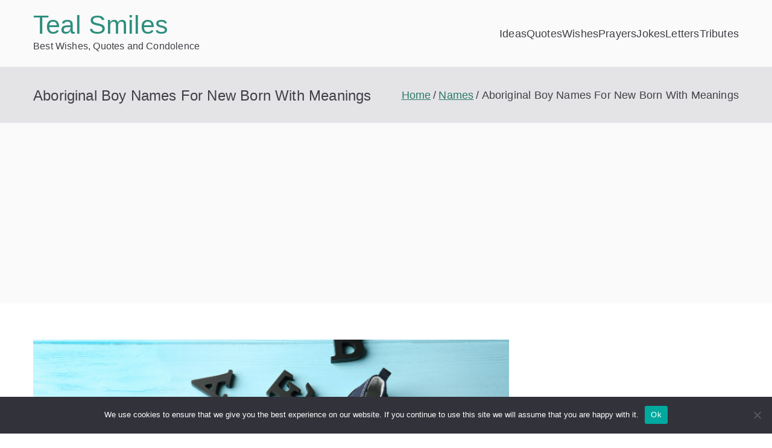

--- FILE ---
content_type: text/html; charset=UTF-8
request_url: https://www.tealsmiles.com/aboriginal-boy-names-for-new-born-with-meanings/
body_size: 17891
content:

<!doctype html>
		<html lang="en-US">
		
	<head>

				<meta charset="UTF-8">
		<meta name="viewport" content="width=device-width, initial-scale=1">
		<link rel="profile" href="http://gmpg.org/xfn/11">
		
		<meta name='robots' content='index, follow, max-image-preview:large, max-snippet:-1, max-video-preview:-1' />

	<!-- This site is optimized with the Yoast SEO plugin v21.8 - https://yoast.com/wordpress/plugins/seo/ -->
	<title>Aboriginal Boy Names For New Born With Meanings - Teal Smiles</title>
	<meta name="description" content="Top Aboriginal Baby Boy Names With Meanings: Aboriginal Names For Baby Boys With Meanings Firash — Perceptiveness, Ingenuity Ayan — Arabic - Time, Era;" />
	<link rel="canonical" href="https://www.tealsmiles.com/aboriginal-boy-names-for-new-born-with-meanings/" />
	<meta property="og:locale" content="en_US" />
	<meta property="og:type" content="article" />
	<meta property="og:title" content="Aboriginal Boy Names For New Born With Meanings - Teal Smiles" />
	<meta property="og:description" content="Top Aboriginal Baby Boy Names With Meanings: Aboriginal Names For Baby Boys With Meanings Firash — Perceptiveness, Ingenuity Ayan — Arabic - Time, Era;" />
	<meta property="og:url" content="https://www.tealsmiles.com/aboriginal-boy-names-for-new-born-with-meanings/" />
	<meta property="og:site_name" content="Teal Smiles" />
	<meta property="article:published_time" content="2024-04-01T10:56:02+00:00" />
	<meta property="og:image" content="https://www.tealsmiles.com/wp-content/uploads/2022/08/Boy-Names-Boy.webp" />
	<meta property="og:image:width" content="845" />
	<meta property="og:image:height" content="563" />
	<meta property="og:image:type" content="image/webp" />
	<meta name="author" content="Tealsmiles" />
	<meta name="twitter:card" content="summary_large_image" />
	<meta name="twitter:label1" content="Written by" />
	<meta name="twitter:data1" content="Tealsmiles" />
	<meta name="twitter:label2" content="Est. reading time" />
	<meta name="twitter:data2" content="1 minute" />
	<script type="application/ld+json" class="yoast-schema-graph">{"@context":"https://schema.org","@graph":[{"@type":"Article","@id":"https://www.tealsmiles.com/aboriginal-boy-names-for-new-born-with-meanings/#article","isPartOf":{"@id":"https://www.tealsmiles.com/aboriginal-boy-names-for-new-born-with-meanings/"},"author":{"name":"Tealsmiles","@id":"https://www.tealsmiles.com/#/schema/person/0f3cf71adb6077ce85d7f60b755d6d89"},"headline":"Aboriginal Boy Names For New Born With Meanings","datePublished":"2024-04-01T10:56:02+00:00","dateModified":"2024-04-01T10:56:02+00:00","mainEntityOfPage":{"@id":"https://www.tealsmiles.com/aboriginal-boy-names-for-new-born-with-meanings/"},"wordCount":119,"publisher":{"@id":"https://www.tealsmiles.com/#organization"},"image":{"@id":"https://www.tealsmiles.com/aboriginal-boy-names-for-new-born-with-meanings/#primaryimage"},"thumbnailUrl":"https://www.tealsmiles.com/wp-content/uploads/2022/08/Boy-Names-Boy.webp","keywords":["Baby Names"],"articleSection":["Names"],"inLanguage":"en-US"},{"@type":"WebPage","@id":"https://www.tealsmiles.com/aboriginal-boy-names-for-new-born-with-meanings/","url":"https://www.tealsmiles.com/aboriginal-boy-names-for-new-born-with-meanings/","name":"Aboriginal Boy Names For New Born With Meanings - Teal Smiles","isPartOf":{"@id":"https://www.tealsmiles.com/#website"},"primaryImageOfPage":{"@id":"https://www.tealsmiles.com/aboriginal-boy-names-for-new-born-with-meanings/#primaryimage"},"image":{"@id":"https://www.tealsmiles.com/aboriginal-boy-names-for-new-born-with-meanings/#primaryimage"},"thumbnailUrl":"https://www.tealsmiles.com/wp-content/uploads/2022/08/Boy-Names-Boy.webp","datePublished":"2024-04-01T10:56:02+00:00","dateModified":"2024-04-01T10:56:02+00:00","description":"Top Aboriginal Baby Boy Names With Meanings: Aboriginal Names For Baby Boys With Meanings Firash — Perceptiveness, Ingenuity Ayan — Arabic - Time, Era;","breadcrumb":{"@id":"https://www.tealsmiles.com/aboriginal-boy-names-for-new-born-with-meanings/#breadcrumb"},"inLanguage":"en-US","potentialAction":[{"@type":"ReadAction","target":["https://www.tealsmiles.com/aboriginal-boy-names-for-new-born-with-meanings/"]}]},{"@type":"ImageObject","inLanguage":"en-US","@id":"https://www.tealsmiles.com/aboriginal-boy-names-for-new-born-with-meanings/#primaryimage","url":"https://www.tealsmiles.com/wp-content/uploads/2022/08/Boy-Names-Boy.webp","contentUrl":"https://www.tealsmiles.com/wp-content/uploads/2022/08/Boy-Names-Boy.webp","width":845,"height":563,"caption":"Trending A-Z Boy Baby Names"},{"@type":"BreadcrumbList","@id":"https://www.tealsmiles.com/aboriginal-boy-names-for-new-born-with-meanings/#breadcrumb","itemListElement":[{"@type":"ListItem","position":1,"name":"Home","item":"https://www.tealsmiles.com/"},{"@type":"ListItem","position":2,"name":"Aboriginal Boy Names For New Born With Meanings"}]},{"@type":"WebSite","@id":"https://www.tealsmiles.com/#website","url":"https://www.tealsmiles.com/","name":"Teal Smiles","description":"Best Wishes, Quotes and Condolence","publisher":{"@id":"https://www.tealsmiles.com/#organization"},"potentialAction":[{"@type":"SearchAction","target":{"@type":"EntryPoint","urlTemplate":"https://www.tealsmiles.com/?s={search_term_string}"},"query-input":"required name=search_term_string"}],"inLanguage":"en-US"},{"@type":"Organization","@id":"https://www.tealsmiles.com/#organization","name":"Teal Smiles","url":"https://www.tealsmiles.com/","logo":{"@type":"ImageObject","inLanguage":"en-US","@id":"https://www.tealsmiles.com/#/schema/logo/image/","url":"https://www.tealsmiles.com/wp-content/uploads/2023/02/TEALSMILES.jpg","contentUrl":"https://www.tealsmiles.com/wp-content/uploads/2023/02/TEALSMILES.jpg","width":1080,"height":1080,"caption":"Teal Smiles"},"image":{"@id":"https://www.tealsmiles.com/#/schema/logo/image/"}},{"@type":"Person","@id":"https://www.tealsmiles.com/#/schema/person/0f3cf71adb6077ce85d7f60b755d6d89","name":"Tealsmiles","image":{"@type":"ImageObject","inLanguage":"en-US","@id":"https://www.tealsmiles.com/#/schema/person/image/","url":"https://secure.gravatar.com/avatar/e8e43f38ac9da7d663170235bf4472bc?s=96&d=mm&r=g","contentUrl":"https://secure.gravatar.com/avatar/e8e43f38ac9da7d663170235bf4472bc?s=96&d=mm&r=g","caption":"Tealsmiles"},"sameAs":["https://www.tealsmiles.com"],"url":"https://www.tealsmiles.com/author/efqst/"}]}</script>
	<!-- / Yoast SEO plugin. -->


<link rel="amphtml" href="https://www.tealsmiles.com/aboriginal-boy-names-for-new-born-with-meanings/amp/" /><meta name="generator" content="AMP for WP 1.1.7.1"/><link rel='dns-prefetch' href='//www.googletagmanager.com' />
<link rel="alternate" type="application/rss+xml" title="Teal Smiles &raquo; Feed" href="https://www.tealsmiles.com/feed/" />
<link rel="alternate" type="application/rss+xml" title="Teal Smiles &raquo; Comments Feed" href="https://www.tealsmiles.com/comments/feed/" />
		<!-- This site uses the Google Analytics by MonsterInsights plugin v9.9.0 - Using Analytics tracking - https://www.monsterinsights.com/ -->
							<script src="//www.googletagmanager.com/gtag/js?id=G-1NLXL3BSQ4"  data-cfasync="false" data-wpfc-render="false" type="text/javascript" async></script>
			<script data-cfasync="false" data-wpfc-render="false" type="text/javascript">
				var mi_version = '9.9.0';
				var mi_track_user = true;
				var mi_no_track_reason = '';
								var MonsterInsightsDefaultLocations = {"page_location":"https:\/\/www.tealsmiles.com\/aboriginal-boy-names-for-new-born-with-meanings\/"};
								if ( typeof MonsterInsightsPrivacyGuardFilter === 'function' ) {
					var MonsterInsightsLocations = (typeof MonsterInsightsExcludeQuery === 'object') ? MonsterInsightsPrivacyGuardFilter( MonsterInsightsExcludeQuery ) : MonsterInsightsPrivacyGuardFilter( MonsterInsightsDefaultLocations );
				} else {
					var MonsterInsightsLocations = (typeof MonsterInsightsExcludeQuery === 'object') ? MonsterInsightsExcludeQuery : MonsterInsightsDefaultLocations;
				}

								var disableStrs = [
										'ga-disable-G-1NLXL3BSQ4',
									];

				/* Function to detect opted out users */
				function __gtagTrackerIsOptedOut() {
					for (var index = 0; index < disableStrs.length; index++) {
						if (document.cookie.indexOf(disableStrs[index] + '=true') > -1) {
							return true;
						}
					}

					return false;
				}

				/* Disable tracking if the opt-out cookie exists. */
				if (__gtagTrackerIsOptedOut()) {
					for (var index = 0; index < disableStrs.length; index++) {
						window[disableStrs[index]] = true;
					}
				}

				/* Opt-out function */
				function __gtagTrackerOptout() {
					for (var index = 0; index < disableStrs.length; index++) {
						document.cookie = disableStrs[index] + '=true; expires=Thu, 31 Dec 2099 23:59:59 UTC; path=/';
						window[disableStrs[index]] = true;
					}
				}

				if ('undefined' === typeof gaOptout) {
					function gaOptout() {
						__gtagTrackerOptout();
					}
				}
								window.dataLayer = window.dataLayer || [];

				window.MonsterInsightsDualTracker = {
					helpers: {},
					trackers: {},
				};
				if (mi_track_user) {
					function __gtagDataLayer() {
						dataLayer.push(arguments);
					}

					function __gtagTracker(type, name, parameters) {
						if (!parameters) {
							parameters = {};
						}

						if (parameters.send_to) {
							__gtagDataLayer.apply(null, arguments);
							return;
						}

						if (type === 'event') {
														parameters.send_to = monsterinsights_frontend.v4_id;
							var hookName = name;
							if (typeof parameters['event_category'] !== 'undefined') {
								hookName = parameters['event_category'] + ':' + name;
							}

							if (typeof MonsterInsightsDualTracker.trackers[hookName] !== 'undefined') {
								MonsterInsightsDualTracker.trackers[hookName](parameters);
							} else {
								__gtagDataLayer('event', name, parameters);
							}
							
						} else {
							__gtagDataLayer.apply(null, arguments);
						}
					}

					__gtagTracker('js', new Date());
					__gtagTracker('set', {
						'developer_id.dZGIzZG': true,
											});
					if ( MonsterInsightsLocations.page_location ) {
						__gtagTracker('set', MonsterInsightsLocations);
					}
										__gtagTracker('config', 'G-1NLXL3BSQ4', {"forceSSL":"true"} );
										window.gtag = __gtagTracker;										(function () {
						/* https://developers.google.com/analytics/devguides/collection/analyticsjs/ */
						/* ga and __gaTracker compatibility shim. */
						var noopfn = function () {
							return null;
						};
						var newtracker = function () {
							return new Tracker();
						};
						var Tracker = function () {
							return null;
						};
						var p = Tracker.prototype;
						p.get = noopfn;
						p.set = noopfn;
						p.send = function () {
							var args = Array.prototype.slice.call(arguments);
							args.unshift('send');
							__gaTracker.apply(null, args);
						};
						var __gaTracker = function () {
							var len = arguments.length;
							if (len === 0) {
								return;
							}
							var f = arguments[len - 1];
							if (typeof f !== 'object' || f === null || typeof f.hitCallback !== 'function') {
								if ('send' === arguments[0]) {
									var hitConverted, hitObject = false, action;
									if ('event' === arguments[1]) {
										if ('undefined' !== typeof arguments[3]) {
											hitObject = {
												'eventAction': arguments[3],
												'eventCategory': arguments[2],
												'eventLabel': arguments[4],
												'value': arguments[5] ? arguments[5] : 1,
											}
										}
									}
									if ('pageview' === arguments[1]) {
										if ('undefined' !== typeof arguments[2]) {
											hitObject = {
												'eventAction': 'page_view',
												'page_path': arguments[2],
											}
										}
									}
									if (typeof arguments[2] === 'object') {
										hitObject = arguments[2];
									}
									if (typeof arguments[5] === 'object') {
										Object.assign(hitObject, arguments[5]);
									}
									if ('undefined' !== typeof arguments[1].hitType) {
										hitObject = arguments[1];
										if ('pageview' === hitObject.hitType) {
											hitObject.eventAction = 'page_view';
										}
									}
									if (hitObject) {
										action = 'timing' === arguments[1].hitType ? 'timing_complete' : hitObject.eventAction;
										hitConverted = mapArgs(hitObject);
										__gtagTracker('event', action, hitConverted);
									}
								}
								return;
							}

							function mapArgs(args) {
								var arg, hit = {};
								var gaMap = {
									'eventCategory': 'event_category',
									'eventAction': 'event_action',
									'eventLabel': 'event_label',
									'eventValue': 'event_value',
									'nonInteraction': 'non_interaction',
									'timingCategory': 'event_category',
									'timingVar': 'name',
									'timingValue': 'value',
									'timingLabel': 'event_label',
									'page': 'page_path',
									'location': 'page_location',
									'title': 'page_title',
									'referrer' : 'page_referrer',
								};
								for (arg in args) {
																		if (!(!args.hasOwnProperty(arg) || !gaMap.hasOwnProperty(arg))) {
										hit[gaMap[arg]] = args[arg];
									} else {
										hit[arg] = args[arg];
									}
								}
								return hit;
							}

							try {
								f.hitCallback();
							} catch (ex) {
							}
						};
						__gaTracker.create = newtracker;
						__gaTracker.getByName = newtracker;
						__gaTracker.getAll = function () {
							return [];
						};
						__gaTracker.remove = noopfn;
						__gaTracker.loaded = true;
						window['__gaTracker'] = __gaTracker;
					})();
									} else {
										console.log("");
					(function () {
						function __gtagTracker() {
							return null;
						}

						window['__gtagTracker'] = __gtagTracker;
						window['gtag'] = __gtagTracker;
					})();
									}
			</script>
			
							<!-- / Google Analytics by MonsterInsights -->
		<script type="text/javascript">
window._wpemojiSettings = {"baseUrl":"https:\/\/s.w.org\/images\/core\/emoji\/14.0.0\/72x72\/","ext":".png","svgUrl":"https:\/\/s.w.org\/images\/core\/emoji\/14.0.0\/svg\/","svgExt":".svg","source":{"concatemoji":"https:\/\/www.tealsmiles.com\/wp-includes\/js\/wp-emoji-release.min.js?ver=6.2.8"}};
/*! This file is auto-generated */
!function(e,a,t){var n,r,o,i=a.createElement("canvas"),p=i.getContext&&i.getContext("2d");function s(e,t){p.clearRect(0,0,i.width,i.height),p.fillText(e,0,0);e=i.toDataURL();return p.clearRect(0,0,i.width,i.height),p.fillText(t,0,0),e===i.toDataURL()}function c(e){var t=a.createElement("script");t.src=e,t.defer=t.type="text/javascript",a.getElementsByTagName("head")[0].appendChild(t)}for(o=Array("flag","emoji"),t.supports={everything:!0,everythingExceptFlag:!0},r=0;r<o.length;r++)t.supports[o[r]]=function(e){if(p&&p.fillText)switch(p.textBaseline="top",p.font="600 32px Arial",e){case"flag":return s("\ud83c\udff3\ufe0f\u200d\u26a7\ufe0f","\ud83c\udff3\ufe0f\u200b\u26a7\ufe0f")?!1:!s("\ud83c\uddfa\ud83c\uddf3","\ud83c\uddfa\u200b\ud83c\uddf3")&&!s("\ud83c\udff4\udb40\udc67\udb40\udc62\udb40\udc65\udb40\udc6e\udb40\udc67\udb40\udc7f","\ud83c\udff4\u200b\udb40\udc67\u200b\udb40\udc62\u200b\udb40\udc65\u200b\udb40\udc6e\u200b\udb40\udc67\u200b\udb40\udc7f");case"emoji":return!s("\ud83e\udef1\ud83c\udffb\u200d\ud83e\udef2\ud83c\udfff","\ud83e\udef1\ud83c\udffb\u200b\ud83e\udef2\ud83c\udfff")}return!1}(o[r]),t.supports.everything=t.supports.everything&&t.supports[o[r]],"flag"!==o[r]&&(t.supports.everythingExceptFlag=t.supports.everythingExceptFlag&&t.supports[o[r]]);t.supports.everythingExceptFlag=t.supports.everythingExceptFlag&&!t.supports.flag,t.DOMReady=!1,t.readyCallback=function(){t.DOMReady=!0},t.supports.everything||(n=function(){t.readyCallback()},a.addEventListener?(a.addEventListener("DOMContentLoaded",n,!1),e.addEventListener("load",n,!1)):(e.attachEvent("onload",n),a.attachEvent("onreadystatechange",function(){"complete"===a.readyState&&t.readyCallback()})),(e=t.source||{}).concatemoji?c(e.concatemoji):e.wpemoji&&e.twemoji&&(c(e.twemoji),c(e.wpemoji)))}(window,document,window._wpemojiSettings);
</script>
<style type="text/css">
img.wp-smiley,
img.emoji {
	display: inline !important;
	border: none !important;
	box-shadow: none !important;
	height: 1em !important;
	width: 1em !important;
	margin: 0 0.07em !important;
	vertical-align: -0.1em !important;
	background: none !important;
	padding: 0 !important;
}
</style>
	<link rel='stylesheet' id='wp-block-library-css' href='https://www.tealsmiles.com/wp-includes/css/dist/block-library/style.min.css?ver=6.2.8' type='text/css' media='all' />
<style id='wp-block-library-theme-inline-css' type='text/css'>
.wp-block-audio figcaption{color:#555;font-size:13px;text-align:center}.is-dark-theme .wp-block-audio figcaption{color:hsla(0,0%,100%,.65)}.wp-block-audio{margin:0 0 1em}.wp-block-code{border:1px solid #ccc;border-radius:4px;font-family:Menlo,Consolas,monaco,monospace;padding:.8em 1em}.wp-block-embed figcaption{color:#555;font-size:13px;text-align:center}.is-dark-theme .wp-block-embed figcaption{color:hsla(0,0%,100%,.65)}.wp-block-embed{margin:0 0 1em}.blocks-gallery-caption{color:#555;font-size:13px;text-align:center}.is-dark-theme .blocks-gallery-caption{color:hsla(0,0%,100%,.65)}.wp-block-image figcaption{color:#555;font-size:13px;text-align:center}.is-dark-theme .wp-block-image figcaption{color:hsla(0,0%,100%,.65)}.wp-block-image{margin:0 0 1em}.wp-block-pullquote{border-bottom:4px solid;border-top:4px solid;color:currentColor;margin-bottom:1.75em}.wp-block-pullquote cite,.wp-block-pullquote footer,.wp-block-pullquote__citation{color:currentColor;font-size:.8125em;font-style:normal;text-transform:uppercase}.wp-block-quote{border-left:.25em solid;margin:0 0 1.75em;padding-left:1em}.wp-block-quote cite,.wp-block-quote footer{color:currentColor;font-size:.8125em;font-style:normal;position:relative}.wp-block-quote.has-text-align-right{border-left:none;border-right:.25em solid;padding-left:0;padding-right:1em}.wp-block-quote.has-text-align-center{border:none;padding-left:0}.wp-block-quote.is-large,.wp-block-quote.is-style-large,.wp-block-quote.is-style-plain{border:none}.wp-block-search .wp-block-search__label{font-weight:700}.wp-block-search__button{border:1px solid #ccc;padding:.375em .625em}:where(.wp-block-group.has-background){padding:1.25em 2.375em}.wp-block-separator.has-css-opacity{opacity:.4}.wp-block-separator{border:none;border-bottom:2px solid;margin-left:auto;margin-right:auto}.wp-block-separator.has-alpha-channel-opacity{opacity:1}.wp-block-separator:not(.is-style-wide):not(.is-style-dots){width:100px}.wp-block-separator.has-background:not(.is-style-dots){border-bottom:none;height:1px}.wp-block-separator.has-background:not(.is-style-wide):not(.is-style-dots){height:2px}.wp-block-table{margin:0 0 1em}.wp-block-table td,.wp-block-table th{word-break:normal}.wp-block-table figcaption{color:#555;font-size:13px;text-align:center}.is-dark-theme .wp-block-table figcaption{color:hsla(0,0%,100%,.65)}.wp-block-video figcaption{color:#555;font-size:13px;text-align:center}.is-dark-theme .wp-block-video figcaption{color:hsla(0,0%,100%,.65)}.wp-block-video{margin:0 0 1em}.wp-block-template-part.has-background{margin-bottom:0;margin-top:0;padding:1.25em 2.375em}
</style>
<style id='global-styles-inline-css' type='text/css'>
body{--wp--preset--color--black: #000000;--wp--preset--color--cyan-bluish-gray: #abb8c3;--wp--preset--color--white: #ffffff;--wp--preset--color--pale-pink: #f78da7;--wp--preset--color--vivid-red: #cf2e2e;--wp--preset--color--luminous-vivid-orange: #ff6900;--wp--preset--color--luminous-vivid-amber: #fcb900;--wp--preset--color--light-green-cyan: #7bdcb5;--wp--preset--color--vivid-green-cyan: #00d084;--wp--preset--color--pale-cyan-blue: #8ed1fc;--wp--preset--color--vivid-cyan-blue: #0693e3;--wp--preset--color--vivid-purple: #9b51e0;--wp--preset--gradient--vivid-cyan-blue-to-vivid-purple: linear-gradient(135deg,rgba(6,147,227,1) 0%,rgb(155,81,224) 100%);--wp--preset--gradient--light-green-cyan-to-vivid-green-cyan: linear-gradient(135deg,rgb(122,220,180) 0%,rgb(0,208,130) 100%);--wp--preset--gradient--luminous-vivid-amber-to-luminous-vivid-orange: linear-gradient(135deg,rgba(252,185,0,1) 0%,rgba(255,105,0,1) 100%);--wp--preset--gradient--luminous-vivid-orange-to-vivid-red: linear-gradient(135deg,rgba(255,105,0,1) 0%,rgb(207,46,46) 100%);--wp--preset--gradient--very-light-gray-to-cyan-bluish-gray: linear-gradient(135deg,rgb(238,238,238) 0%,rgb(169,184,195) 100%);--wp--preset--gradient--cool-to-warm-spectrum: linear-gradient(135deg,rgb(74,234,220) 0%,rgb(151,120,209) 20%,rgb(207,42,186) 40%,rgb(238,44,130) 60%,rgb(251,105,98) 80%,rgb(254,248,76) 100%);--wp--preset--gradient--blush-light-purple: linear-gradient(135deg,rgb(255,206,236) 0%,rgb(152,150,240) 100%);--wp--preset--gradient--blush-bordeaux: linear-gradient(135deg,rgb(254,205,165) 0%,rgb(254,45,45) 50%,rgb(107,0,62) 100%);--wp--preset--gradient--luminous-dusk: linear-gradient(135deg,rgb(255,203,112) 0%,rgb(199,81,192) 50%,rgb(65,88,208) 100%);--wp--preset--gradient--pale-ocean: linear-gradient(135deg,rgb(255,245,203) 0%,rgb(182,227,212) 50%,rgb(51,167,181) 100%);--wp--preset--gradient--electric-grass: linear-gradient(135deg,rgb(202,248,128) 0%,rgb(113,206,126) 100%);--wp--preset--gradient--midnight: linear-gradient(135deg,rgb(2,3,129) 0%,rgb(40,116,252) 100%);--wp--preset--duotone--dark-grayscale: url('#wp-duotone-dark-grayscale');--wp--preset--duotone--grayscale: url('#wp-duotone-grayscale');--wp--preset--duotone--purple-yellow: url('#wp-duotone-purple-yellow');--wp--preset--duotone--blue-red: url('#wp-duotone-blue-red');--wp--preset--duotone--midnight: url('#wp-duotone-midnight');--wp--preset--duotone--magenta-yellow: url('#wp-duotone-magenta-yellow');--wp--preset--duotone--purple-green: url('#wp-duotone-purple-green');--wp--preset--duotone--blue-orange: url('#wp-duotone-blue-orange');--wp--preset--font-size--small: 13px;--wp--preset--font-size--medium: 20px;--wp--preset--font-size--large: 36px;--wp--preset--font-size--x-large: 42px;--wp--preset--spacing--20: 0.44rem;--wp--preset--spacing--30: 0.67rem;--wp--preset--spacing--40: 1rem;--wp--preset--spacing--50: 1.5rem;--wp--preset--spacing--60: 2.25rem;--wp--preset--spacing--70: 3.38rem;--wp--preset--spacing--80: 5.06rem;--wp--preset--shadow--natural: 6px 6px 9px rgba(0, 0, 0, 0.2);--wp--preset--shadow--deep: 12px 12px 50px rgba(0, 0, 0, 0.4);--wp--preset--shadow--sharp: 6px 6px 0px rgba(0, 0, 0, 0.2);--wp--preset--shadow--outlined: 6px 6px 0px -3px rgba(255, 255, 255, 1), 6px 6px rgba(0, 0, 0, 1);--wp--preset--shadow--crisp: 6px 6px 0px rgba(0, 0, 0, 1);}body { margin: 0;--wp--style--global--content-size: 760px;--wp--style--global--wide-size: 1160px; }.wp-site-blocks > .alignleft { float: left; margin-right: 2em; }.wp-site-blocks > .alignright { float: right; margin-left: 2em; }.wp-site-blocks > .aligncenter { justify-content: center; margin-left: auto; margin-right: auto; }.wp-site-blocks > * { margin-block-start: 0; margin-block-end: 0; }.wp-site-blocks > * + * { margin-block-start: 24px; }body { --wp--style--block-gap: 24px; }body .is-layout-flow > *{margin-block-start: 0;margin-block-end: 0;}body .is-layout-flow > * + *{margin-block-start: 24px;margin-block-end: 0;}body .is-layout-constrained > *{margin-block-start: 0;margin-block-end: 0;}body .is-layout-constrained > * + *{margin-block-start: 24px;margin-block-end: 0;}body .is-layout-flex{gap: 24px;}body .is-layout-flow > .alignleft{float: left;margin-inline-start: 0;margin-inline-end: 2em;}body .is-layout-flow > .alignright{float: right;margin-inline-start: 2em;margin-inline-end: 0;}body .is-layout-flow > .aligncenter{margin-left: auto !important;margin-right: auto !important;}body .is-layout-constrained > .alignleft{float: left;margin-inline-start: 0;margin-inline-end: 2em;}body .is-layout-constrained > .alignright{float: right;margin-inline-start: 2em;margin-inline-end: 0;}body .is-layout-constrained > .aligncenter{margin-left: auto !important;margin-right: auto !important;}body .is-layout-constrained > :where(:not(.alignleft):not(.alignright):not(.alignfull)){max-width: var(--wp--style--global--content-size);margin-left: auto !important;margin-right: auto !important;}body .is-layout-constrained > .alignwide{max-width: var(--wp--style--global--wide-size);}body .is-layout-flex{display: flex;}body .is-layout-flex{flex-wrap: wrap;align-items: center;}body .is-layout-flex > *{margin: 0;}body{padding-top: 0px;padding-right: 0px;padding-bottom: 0px;padding-left: 0px;}a:where(:not(.wp-element-button)){text-decoration: underline;}.wp-element-button, .wp-block-button__link{background-color: #32373c;border-width: 0;color: #fff;font-family: inherit;font-size: inherit;line-height: inherit;padding: calc(0.667em + 2px) calc(1.333em + 2px);text-decoration: none;}.has-black-color{color: var(--wp--preset--color--black) !important;}.has-cyan-bluish-gray-color{color: var(--wp--preset--color--cyan-bluish-gray) !important;}.has-white-color{color: var(--wp--preset--color--white) !important;}.has-pale-pink-color{color: var(--wp--preset--color--pale-pink) !important;}.has-vivid-red-color{color: var(--wp--preset--color--vivid-red) !important;}.has-luminous-vivid-orange-color{color: var(--wp--preset--color--luminous-vivid-orange) !important;}.has-luminous-vivid-amber-color{color: var(--wp--preset--color--luminous-vivid-amber) !important;}.has-light-green-cyan-color{color: var(--wp--preset--color--light-green-cyan) !important;}.has-vivid-green-cyan-color{color: var(--wp--preset--color--vivid-green-cyan) !important;}.has-pale-cyan-blue-color{color: var(--wp--preset--color--pale-cyan-blue) !important;}.has-vivid-cyan-blue-color{color: var(--wp--preset--color--vivid-cyan-blue) !important;}.has-vivid-purple-color{color: var(--wp--preset--color--vivid-purple) !important;}.has-black-background-color{background-color: var(--wp--preset--color--black) !important;}.has-cyan-bluish-gray-background-color{background-color: var(--wp--preset--color--cyan-bluish-gray) !important;}.has-white-background-color{background-color: var(--wp--preset--color--white) !important;}.has-pale-pink-background-color{background-color: var(--wp--preset--color--pale-pink) !important;}.has-vivid-red-background-color{background-color: var(--wp--preset--color--vivid-red) !important;}.has-luminous-vivid-orange-background-color{background-color: var(--wp--preset--color--luminous-vivid-orange) !important;}.has-luminous-vivid-amber-background-color{background-color: var(--wp--preset--color--luminous-vivid-amber) !important;}.has-light-green-cyan-background-color{background-color: var(--wp--preset--color--light-green-cyan) !important;}.has-vivid-green-cyan-background-color{background-color: var(--wp--preset--color--vivid-green-cyan) !important;}.has-pale-cyan-blue-background-color{background-color: var(--wp--preset--color--pale-cyan-blue) !important;}.has-vivid-cyan-blue-background-color{background-color: var(--wp--preset--color--vivid-cyan-blue) !important;}.has-vivid-purple-background-color{background-color: var(--wp--preset--color--vivid-purple) !important;}.has-black-border-color{border-color: var(--wp--preset--color--black) !important;}.has-cyan-bluish-gray-border-color{border-color: var(--wp--preset--color--cyan-bluish-gray) !important;}.has-white-border-color{border-color: var(--wp--preset--color--white) !important;}.has-pale-pink-border-color{border-color: var(--wp--preset--color--pale-pink) !important;}.has-vivid-red-border-color{border-color: var(--wp--preset--color--vivid-red) !important;}.has-luminous-vivid-orange-border-color{border-color: var(--wp--preset--color--luminous-vivid-orange) !important;}.has-luminous-vivid-amber-border-color{border-color: var(--wp--preset--color--luminous-vivid-amber) !important;}.has-light-green-cyan-border-color{border-color: var(--wp--preset--color--light-green-cyan) !important;}.has-vivid-green-cyan-border-color{border-color: var(--wp--preset--color--vivid-green-cyan) !important;}.has-pale-cyan-blue-border-color{border-color: var(--wp--preset--color--pale-cyan-blue) !important;}.has-vivid-cyan-blue-border-color{border-color: var(--wp--preset--color--vivid-cyan-blue) !important;}.has-vivid-purple-border-color{border-color: var(--wp--preset--color--vivid-purple) !important;}.has-vivid-cyan-blue-to-vivid-purple-gradient-background{background: var(--wp--preset--gradient--vivid-cyan-blue-to-vivid-purple) !important;}.has-light-green-cyan-to-vivid-green-cyan-gradient-background{background: var(--wp--preset--gradient--light-green-cyan-to-vivid-green-cyan) !important;}.has-luminous-vivid-amber-to-luminous-vivid-orange-gradient-background{background: var(--wp--preset--gradient--luminous-vivid-amber-to-luminous-vivid-orange) !important;}.has-luminous-vivid-orange-to-vivid-red-gradient-background{background: var(--wp--preset--gradient--luminous-vivid-orange-to-vivid-red) !important;}.has-very-light-gray-to-cyan-bluish-gray-gradient-background{background: var(--wp--preset--gradient--very-light-gray-to-cyan-bluish-gray) !important;}.has-cool-to-warm-spectrum-gradient-background{background: var(--wp--preset--gradient--cool-to-warm-spectrum) !important;}.has-blush-light-purple-gradient-background{background: var(--wp--preset--gradient--blush-light-purple) !important;}.has-blush-bordeaux-gradient-background{background: var(--wp--preset--gradient--blush-bordeaux) !important;}.has-luminous-dusk-gradient-background{background: var(--wp--preset--gradient--luminous-dusk) !important;}.has-pale-ocean-gradient-background{background: var(--wp--preset--gradient--pale-ocean) !important;}.has-electric-grass-gradient-background{background: var(--wp--preset--gradient--electric-grass) !important;}.has-midnight-gradient-background{background: var(--wp--preset--gradient--midnight) !important;}.has-small-font-size{font-size: var(--wp--preset--font-size--small) !important;}.has-medium-font-size{font-size: var(--wp--preset--font-size--medium) !important;}.has-large-font-size{font-size: var(--wp--preset--font-size--large) !important;}.has-x-large-font-size{font-size: var(--wp--preset--font-size--x-large) !important;}
.wp-block-navigation a:where(:not(.wp-element-button)){color: inherit;}
.wp-block-pullquote{font-size: 1.5em;line-height: 1.6;}
</style>
<link rel='stylesheet' id='ads-for-wp-front-css-css' href='https://www.tealsmiles.com/wp-content/plugins/ads-for-wp/public/assets/css/adsforwp-front.min.css?ver=1.9.33' type='text/css' media='all' />
<link rel='stylesheet' id='cookie-notice-front-css' href='https://www.tealsmiles.com/wp-content/plugins/cookie-notice/css/front.min.css?ver=2.5.7' type='text/css' media='all' />
<link rel='stylesheet' id='ssb-front-css-css' href='https://www.tealsmiles.com/wp-content/plugins/simple-social-buttons/assets/css/front.css?ver=6.2.0' type='text/css' media='all' />
<link rel='stylesheet' id='font-awesome-all-css' href='https://www.tealsmiles.com/wp-content/themes/zakra/assets/lib/font-awesome/css/all.min.css?ver=6.2.4' type='text/css' media='all' />
<link rel='stylesheet' id='font-awesome-solid-css' href='https://www.tealsmiles.com/wp-content/themes/zakra/assets/lib/font-awesome/css/solid.min.css?ver=6.2.4' type='text/css' media='all' />
<link rel='stylesheet' id='font-awesome-4-css' href='https://www.tealsmiles.com/wp-content/themes/zakra/assets/lib/font-awesome/css/font-awesome.min.css?ver=4.7.0' type='text/css' media='all' />
<link rel='stylesheet' id='zakra-style-css' href='https://www.tealsmiles.com/wp-content/themes/zakra/style.css?ver=3.0.7' type='text/css' media='all' />
<style id='zakra-style-inline-css' type='text/css'>
@media screen and (min-width: 768px) {.zak-primary{width:70%;}}a:hover, a:focus,
				.zak-primary-nav ul li:hover > a,
				.zak-primary-nav ul .current_page_item > a,
				.zak-entry-summary a,
				.zak-entry-meta a, .zak-post-content .zak-entry-footer a:hover,
				.pagebuilder-content a, .zak-style-2 .zak-entry-meta span,
				.zak-style-2 .zak-entry-meta a, 
				.entry-title:hover a,
				.zak-breadcrumbs .trail-items a,
				.breadcrumbs .trail-items a,
				.entry-content a,
				.edit-link a,
				.zak-footer-bar a:hover,
				.widget li a,
				#comments .comment-content a,
				#comments .reply,
				button:hover,
				.zak-button:hover,
				.zak-entry-footer .edit-link a,
				.zak-header-action .yith-wcwl-items-count .yith-wcwl-icon span,
				.pagebuilder-content a, .zak-entry-footer a,
				.zak-header-buttons .zak-header-button--2 .zak-button,
				.zak-header-buttons .zak-header-button .zak-button:hover{color:rgb(42,122,102);}.zak-post-content .entry-button:hover .zak-icon,
				.zak-error-404 .zak-button:hover svg,
				.zak-style-2 .zak-entry-meta span .zak-icon,
				.entry-button .zak-icon{fill:rgb(42,122,102);}blockquote, .wp-block-quote,
				button, input[type="button"],
				input[type="reset"],
				input[type="submit"],
				.wp-block-button .wp-block-button__link,
				blockquote.has-text-align-right, .wp-block-quote.has-text-align-right,
				button:hover,
				.wp-block-button .wp-block-button__link:hover,
				.zak-button:hover,
				.zak-header-buttons .zak-header-button .zak-button,
				.zak-header-buttons .zak-header-button.zak-header-button--2 .zak-button,
				.zak-header-buttons .zak-header-button .zak-button:hover{border-color:rgb(42,122,102);}.zak-primary-nav.zak-layout-1-style-2 > ul > li.current_page_item > a::before,
				.zak-primary-nav.zak-layout-1-style-2 > ul a:hover::before,
				.zak-primary-nav.zak-layout-1-style-2 > ul > li.current-menu-item > a::before, 
				.zak-primary-nav.zak-layout-1-style-3 > ul > li.current_page_item > a::before,
				.zak-primary-nav.zak-layout-1-style-3 > ul > li.current-menu-item > a::before, 
				.zak-primary-nav.zak-layout-1-style-4 > ul > li.current_page_item > a::before,
				.zak-primary-nav.zak-layout-1-style-4 > ul > li.current-menu-item > a::before, 
				.zak-scroll-to-top:hover, button, input[type="button"], input[type="reset"],
				input[type="submit"], .zak-header-buttons .zak-header-button--1 .zak-button,
				.wp-block-button .wp-block-button__link,
				.zak-menu-item-cart .cart-page-link .count,
				.widget .wp-block-heading::before,
				#comments .comments-title::before,
				#comments .comment-reply-title::before,
				.widget .widget-title::before{background-color:rgb(42,122,102);}button, input[type="button"],
				input[type="reset"],
				input[type="submit"],
				.wp-block-button .wp-block-button__link,
				.zak-button{border-color:rgb(42,122,102);background-color:rgb(42,122,102);}.site-title{color:#2f8e7e;}.site-branding .site-title{font-weight:500;font-size:4.32rem;line-height:1;}.zak-header-buttons .zak-header-button.zak-header-button--1 .zak-button{border-radius:15px;}.zak-page-header .breadcrumb-trail ul li a:hover {color:rgb(37,247,100);}.zak-footer-bar{color:#fafafa;}
</style>
<script type='text/javascript' src='https://www.tealsmiles.com/wp-content/plugins/google-analytics-for-wordpress/assets/js/frontend-gtag.min.js?ver=9.9.0' id='monsterinsights-frontend-script-js'></script>
<script data-cfasync="false" data-wpfc-render="false" type="text/javascript" id='monsterinsights-frontend-script-js-extra'>/* <![CDATA[ */
var monsterinsights_frontend = {"js_events_tracking":"true","download_extensions":"doc,pdf,ppt,zip,xls,docx,pptx,xlsx","inbound_paths":"[{\"path\":\"\\\/go\\\/\",\"label\":\"affiliate\"},{\"path\":\"\\\/recommend\\\/\",\"label\":\"affiliate\"}]","home_url":"https:\/\/www.tealsmiles.com","hash_tracking":"false","v4_id":"G-1NLXL3BSQ4"};/* ]]> */
</script>
<script type='text/javascript' src='https://www.tealsmiles.com/wp-includes/js/jquery/jquery.min.js?ver=3.6.4' id='jquery-core-js'></script>
<script type='text/javascript' src='https://www.tealsmiles.com/wp-includes/js/jquery/jquery-migrate.min.js?ver=3.4.0' id='jquery-migrate-js'></script>
<script type='text/javascript' id='cookie-notice-front-js-before'>
var cnArgs = {"ajaxUrl":"https:\/\/www.tealsmiles.com\/wp-admin\/admin-ajax.php","nonce":"3fe91be076","hideEffect":"fade","position":"bottom","onScroll":false,"onScrollOffset":100,"onClick":false,"cookieName":"cookie_notice_accepted","cookieTime":2592000,"cookieTimeRejected":2592000,"globalCookie":false,"redirection":false,"cache":true,"revokeCookies":false,"revokeCookiesOpt":"automatic"};
</script>
<script type='text/javascript' src='https://www.tealsmiles.com/wp-content/plugins/cookie-notice/js/front.min.js?ver=2.5.7' id='cookie-notice-front-js'></script>
<link rel="https://api.w.org/" href="https://www.tealsmiles.com/wp-json/" /><link rel="alternate" type="application/json" href="https://www.tealsmiles.com/wp-json/wp/v2/posts/7765" /><link rel="EditURI" type="application/rsd+xml" title="RSD" href="https://www.tealsmiles.com/xmlrpc.php?rsd" />
<link rel="wlwmanifest" type="application/wlwmanifest+xml" href="https://www.tealsmiles.com/wp-includes/wlwmanifest.xml" />
<meta name="generator" content="WordPress 6.2.8" />
<link rel='shortlink' href='https://www.tealsmiles.com/?p=7765' />
<link rel="alternate" type="application/json+oembed" href="https://www.tealsmiles.com/wp-json/oembed/1.0/embed?url=https%3A%2F%2Fwww.tealsmiles.com%2Faboriginal-boy-names-for-new-born-with-meanings%2F" />
<link rel="alternate" type="text/xml+oembed" href="https://www.tealsmiles.com/wp-json/oembed/1.0/embed?url=https%3A%2F%2Fwww.tealsmiles.com%2Faboriginal-boy-names-for-new-born-with-meanings%2F&#038;format=xml" />
		<script type="text/javascript">              
				jQuery(document).ready( function($) {    
					if ($('#adsforwp-hidden-block').length == 0 ) {
						$.getScript("https://www.tealsmiles.com/front.js");
					}
				});
		</script>
				<meta name="generator" content="Site Kit by Google 1.164.0" /> <style media="screen">

		.simplesocialbuttons.simplesocialbuttons_inline .ssb-fb-like, .simplesocialbuttons.simplesocialbuttons_inline amp-facebook-like {
	  margin: ;
	}
		 /*inline margin*/
	
	
	
	
	
	
			 .simplesocialbuttons.simplesocialbuttons_inline.simplesocial-simple-icons button{
		 margin: ;
	 }

			 /*margin-digbar*/

	
	
	
	
	
	
	
</style>

<!-- Open Graph Meta Tags generated by Simple Social Buttons 6.2.0 -->
<meta property="og:title" content="Aboriginal Boy Names For New Born With Meanings - Teal Smiles" />
<meta property="og:type" content="article" />
<meta property="og:description" content="Top Aboriginal Baby Boy Names With Meanings: Aboriginal Names For Baby Boys With Meanings Firash &mdash; Perceptiveness, Ingenuity Ayan &mdash; Arabic - Time, Era; Sanskrit - Halting, Name of Lord Ganesh; Urudu - God&#039;s Gift; Persian - Inspiration Bealga &mdash; A meeting place Canberra &mdash; A meeting place, name of the capital city of Australia Cobar &mdash; The earth that&hellip;" />
<meta property="og:url" content="https://www.tealsmiles.com/aboriginal-boy-names-for-new-born-with-meanings/" />
<meta property="og:site_name" content="Teal Smiles" />
<meta property="og:image" content="https://www.tealsmiles.com/wp-content/uploads/2022/08/Boy-Names-Boy.webp" />
<meta name="twitter:card" content="summary_large_image" />
<meta name="twitter:description" content="Top Aboriginal Baby Boy Names With Meanings: Aboriginal Names For Baby Boys With Meanings Firash &mdash; Perceptiveness, Ingenuity Ayan &mdash; Arabic - Time, Era; Sanskrit - Halting, Name of Lord Ganesh; Urudu - God's Gift; Persian - Inspiration Bealga &mdash; A meeting place Canberra &mdash; A meeting place, name of the capital city of Australia Cobar &mdash; The earth that&hellip;" />
<meta name="twitter:title" content="Aboriginal Boy Names For New Born With Meanings - Teal Smiles" />
<meta property="twitter:image" content="https://www.tealsmiles.com/wp-content/uploads/2022/08/Boy-Names-Boy.webp" />

		<style type="text/css">
			
					</style>

		    <script>
		if(screen.width<769){
        	window.location = "https://www.tealsmiles.com/aboriginal-boy-names-for-new-born-with-meanings/amp/";
        }
    	</script>
<link rel="icon" href="https://www.tealsmiles.com/wp-content/uploads/2020/10/cropped-Teal-Smiles-icon-32x32.png" sizes="32x32" />
<link rel="icon" href="https://www.tealsmiles.com/wp-content/uploads/2020/10/cropped-Teal-Smiles-icon-192x192.png" sizes="192x192" />
<link rel="apple-touch-icon" href="https://www.tealsmiles.com/wp-content/uploads/2020/10/cropped-Teal-Smiles-icon-180x180.png" />
<meta name="msapplication-TileImage" content="https://www.tealsmiles.com/wp-content/uploads/2020/10/cropped-Teal-Smiles-icon-270x270.png" />
		<style type="text/css" id="wp-custom-css">
			.post-thumbnail img {
    height: 400px;
    max-width: 750px;
}

.entry-content p{
    font-size: 18px;
}

body {
    font-size: 18px;
    
}

.button {
background-color: #000;
color: black;
padding: 14px 25px;
text-align: center;
text-decoration: none;
display: inline-block;
}		</style>
		
	</head>

<body class="post-template-default single single-post postid-7765 single-format-standard cookies-not-set zak-site-layout--right zak-container--wide zak-content-area--bordered has-page-header has-breadcrumbs">

<svg xmlns="http://www.w3.org/2000/svg" viewBox="0 0 0 0" width="0" height="0" focusable="false" role="none" style="visibility: hidden; position: absolute; left: -9999px; overflow: hidden;" ><defs><filter id="wp-duotone-dark-grayscale"><feColorMatrix color-interpolation-filters="sRGB" type="matrix" values=" .299 .587 .114 0 0 .299 .587 .114 0 0 .299 .587 .114 0 0 .299 .587 .114 0 0 " /><feComponentTransfer color-interpolation-filters="sRGB" ><feFuncR type="table" tableValues="0 0.49803921568627" /><feFuncG type="table" tableValues="0 0.49803921568627" /><feFuncB type="table" tableValues="0 0.49803921568627" /><feFuncA type="table" tableValues="1 1" /></feComponentTransfer><feComposite in2="SourceGraphic" operator="in" /></filter></defs></svg><svg xmlns="http://www.w3.org/2000/svg" viewBox="0 0 0 0" width="0" height="0" focusable="false" role="none" style="visibility: hidden; position: absolute; left: -9999px; overflow: hidden;" ><defs><filter id="wp-duotone-grayscale"><feColorMatrix color-interpolation-filters="sRGB" type="matrix" values=" .299 .587 .114 0 0 .299 .587 .114 0 0 .299 .587 .114 0 0 .299 .587 .114 0 0 " /><feComponentTransfer color-interpolation-filters="sRGB" ><feFuncR type="table" tableValues="0 1" /><feFuncG type="table" tableValues="0 1" /><feFuncB type="table" tableValues="0 1" /><feFuncA type="table" tableValues="1 1" /></feComponentTransfer><feComposite in2="SourceGraphic" operator="in" /></filter></defs></svg><svg xmlns="http://www.w3.org/2000/svg" viewBox="0 0 0 0" width="0" height="0" focusable="false" role="none" style="visibility: hidden; position: absolute; left: -9999px; overflow: hidden;" ><defs><filter id="wp-duotone-purple-yellow"><feColorMatrix color-interpolation-filters="sRGB" type="matrix" values=" .299 .587 .114 0 0 .299 .587 .114 0 0 .299 .587 .114 0 0 .299 .587 .114 0 0 " /><feComponentTransfer color-interpolation-filters="sRGB" ><feFuncR type="table" tableValues="0.54901960784314 0.98823529411765" /><feFuncG type="table" tableValues="0 1" /><feFuncB type="table" tableValues="0.71764705882353 0.25490196078431" /><feFuncA type="table" tableValues="1 1" /></feComponentTransfer><feComposite in2="SourceGraphic" operator="in" /></filter></defs></svg><svg xmlns="http://www.w3.org/2000/svg" viewBox="0 0 0 0" width="0" height="0" focusable="false" role="none" style="visibility: hidden; position: absolute; left: -9999px; overflow: hidden;" ><defs><filter id="wp-duotone-blue-red"><feColorMatrix color-interpolation-filters="sRGB" type="matrix" values=" .299 .587 .114 0 0 .299 .587 .114 0 0 .299 .587 .114 0 0 .299 .587 .114 0 0 " /><feComponentTransfer color-interpolation-filters="sRGB" ><feFuncR type="table" tableValues="0 1" /><feFuncG type="table" tableValues="0 0.27843137254902" /><feFuncB type="table" tableValues="0.5921568627451 0.27843137254902" /><feFuncA type="table" tableValues="1 1" /></feComponentTransfer><feComposite in2="SourceGraphic" operator="in" /></filter></defs></svg><svg xmlns="http://www.w3.org/2000/svg" viewBox="0 0 0 0" width="0" height="0" focusable="false" role="none" style="visibility: hidden; position: absolute; left: -9999px; overflow: hidden;" ><defs><filter id="wp-duotone-midnight"><feColorMatrix color-interpolation-filters="sRGB" type="matrix" values=" .299 .587 .114 0 0 .299 .587 .114 0 0 .299 .587 .114 0 0 .299 .587 .114 0 0 " /><feComponentTransfer color-interpolation-filters="sRGB" ><feFuncR type="table" tableValues="0 0" /><feFuncG type="table" tableValues="0 0.64705882352941" /><feFuncB type="table" tableValues="0 1" /><feFuncA type="table" tableValues="1 1" /></feComponentTransfer><feComposite in2="SourceGraphic" operator="in" /></filter></defs></svg><svg xmlns="http://www.w3.org/2000/svg" viewBox="0 0 0 0" width="0" height="0" focusable="false" role="none" style="visibility: hidden; position: absolute; left: -9999px; overflow: hidden;" ><defs><filter id="wp-duotone-magenta-yellow"><feColorMatrix color-interpolation-filters="sRGB" type="matrix" values=" .299 .587 .114 0 0 .299 .587 .114 0 0 .299 .587 .114 0 0 .299 .587 .114 0 0 " /><feComponentTransfer color-interpolation-filters="sRGB" ><feFuncR type="table" tableValues="0.78039215686275 1" /><feFuncG type="table" tableValues="0 0.94901960784314" /><feFuncB type="table" tableValues="0.35294117647059 0.47058823529412" /><feFuncA type="table" tableValues="1 1" /></feComponentTransfer><feComposite in2="SourceGraphic" operator="in" /></filter></defs></svg><svg xmlns="http://www.w3.org/2000/svg" viewBox="0 0 0 0" width="0" height="0" focusable="false" role="none" style="visibility: hidden; position: absolute; left: -9999px; overflow: hidden;" ><defs><filter id="wp-duotone-purple-green"><feColorMatrix color-interpolation-filters="sRGB" type="matrix" values=" .299 .587 .114 0 0 .299 .587 .114 0 0 .299 .587 .114 0 0 .299 .587 .114 0 0 " /><feComponentTransfer color-interpolation-filters="sRGB" ><feFuncR type="table" tableValues="0.65098039215686 0.40392156862745" /><feFuncG type="table" tableValues="0 1" /><feFuncB type="table" tableValues="0.44705882352941 0.4" /><feFuncA type="table" tableValues="1 1" /></feComponentTransfer><feComposite in2="SourceGraphic" operator="in" /></filter></defs></svg><svg xmlns="http://www.w3.org/2000/svg" viewBox="0 0 0 0" width="0" height="0" focusable="false" role="none" style="visibility: hidden; position: absolute; left: -9999px; overflow: hidden;" ><defs><filter id="wp-duotone-blue-orange"><feColorMatrix color-interpolation-filters="sRGB" type="matrix" values=" .299 .587 .114 0 0 .299 .587 .114 0 0 .299 .587 .114 0 0 .299 .587 .114 0 0 " /><feComponentTransfer color-interpolation-filters="sRGB" ><feFuncR type="table" tableValues="0.098039215686275 1" /><feFuncG type="table" tableValues="0 0.66274509803922" /><feFuncB type="table" tableValues="0.84705882352941 0.41960784313725" /><feFuncA type="table" tableValues="1 1" /></feComponentTransfer><feComposite in2="SourceGraphic" operator="in" /></filter></defs></svg>
		<div id="page" class="zak-site">
				<a class="skip-link screen-reader-text" href="#zak-content">Skip to content</a>
		
		<header id="zak-masthead" class="zak-header zak-layout-1 zak-layout-1-style-1">
		
			
					<div class="zak-main-header">
			<div class="zak-container">
				<div class="zak-row">
		
	<div class="zak-header-col zak-header-col--1">

		
<div class="site-branding">
		<div class="site-info-wrap">
		
		<p class="site-title ">
		<a href="https://www.tealsmiles.com/" rel="home">Teal Smiles</a>
	</p>


				<p class="site-description ">Best Wishes, Quotes and Condolence</p>
		</div>
</div><!-- .site-branding -->

	</div> <!-- /.zak-header__block--one -->


	<div class="zak-header-col zak-header-col--2">

					
<nav id="zak-primary-nav" class="zak-main-nav main-navigation zak-primary-nav zak-layout-1 zak-layout-1-style-1">
	<ul id="zak-primary-menu" class="zak-primary-menu"><li id="menu-item-6370" class="menu-item menu-item-type-taxonomy menu-item-object-category menu-item-6370"><a href="https://www.tealsmiles.com/ideas/">Ideas</a></li>
<li id="menu-item-6381" class="menu-item menu-item-type-custom menu-item-object-custom menu-item-6381"><a href="https://www.tealsmiles.com/quotes/">Quotes</a></li>
<li id="menu-item-6382" class="menu-item menu-item-type-custom menu-item-object-custom menu-item-6382"><a href="https://www.tealsmiles.com/wishes/">Wishes</a></li>
<li id="menu-item-6383" class="menu-item menu-item-type-custom menu-item-object-custom menu-item-6383"><a href="https://www.tealsmiles.com/prayers/">Prayers</a></li>
<li id="menu-item-6384" class="menu-item menu-item-type-custom menu-item-object-custom menu-item-6384"><a href="https://www.tealsmiles.com/jokes/">Jokes</a></li>
<li id="menu-item-6385" class="menu-item menu-item-type-custom menu-item-object-custom menu-item-6385"><a href="https://www.tealsmiles.com/letters/">Letters</a></li>
<li id="menu-item-6386" class="menu-item menu-item-type-custom menu-item-object-custom menu-item-6386"><a href="https://www.tealsmiles.com/tributes/">Tributes</a></li>
</ul></nav><!-- #zak-primary-nav -->



<div class="zak-toggle-menu "

	>

	
	<button class="zak-menu-toggle"
			aria-label="Primary Menu" >

		<svg class="zak-icon zakra-icon--bars" xmlns="http://www.w3.org/2000/svg" viewBox="0 0 24 24"><path d="M21 19H3a1 1 0 0 1 0-2h18a1 1 0 0 1 0 2Zm0-6H3a1 1 0 0 1 0-2h18a1 1 0 0 1 0 2Zm0-6H3a1 1 0 0 1 0-2h18a1 1 0 0 1 0 2Z" /></svg>
	</button> <!-- /.zak-menu-toggle -->

	<nav id="zak-mobile-nav" class="zak-main-nav zak-mobile-nav"

		>

		<div class="zak-mobile-nav__header">
			
			<!-- Mobile nav close icon. -->
			<button id="zak-mobile-nav-close" class="zak-mobile-nav-close" aria-label="Close Button">
				<svg class="zak-icon zakra-icon--x-mark" xmlns="http://www.w3.org/2000/svg" viewBox="0 0 24 24"><path d="m14 12 7.6-7.6c.6-.6.6-1.5 0-2-.6-.6-1.5-.6-2 0L12 10 4.4 2.4c-.6-.6-1.5-.6-2 0s-.6 1.5 0 2L10 12l-7.6 7.6c-.6.6-.6 1.5 0 2 .3.3.6.4 1 .4s.7-.1 1-.4L12 14l7.6 7.6c.3.3.6.4 1 .4s.7-.1 1-.4c.6-.6.6-1.5 0-2L14 12z" /></svg>			</button>
		</div> <!-- /.zak-mobile-nav__header -->

		<ul id="zak-mobile-menu" class="zak-mobile-menu"><li class="menu-item menu-item-type-taxonomy menu-item-object-category menu-item-6370"><a href="https://www.tealsmiles.com/ideas/">Ideas</a></li>
<li class="menu-item menu-item-type-custom menu-item-object-custom menu-item-6381"><a href="https://www.tealsmiles.com/quotes/">Quotes</a></li>
<li class="menu-item menu-item-type-custom menu-item-object-custom menu-item-6382"><a href="https://www.tealsmiles.com/wishes/">Wishes</a></li>
<li class="menu-item menu-item-type-custom menu-item-object-custom menu-item-6383"><a href="https://www.tealsmiles.com/prayers/">Prayers</a></li>
<li class="menu-item menu-item-type-custom menu-item-object-custom menu-item-6384"><a href="https://www.tealsmiles.com/jokes/">Jokes</a></li>
<li class="menu-item menu-item-type-custom menu-item-object-custom menu-item-6385"><a href="https://www.tealsmiles.com/letters/">Letters</a></li>
<li class="menu-item menu-item-type-custom menu-item-object-custom menu-item-6386"><a href="https://www.tealsmiles.com/tributes/">Tributes</a></li>
</ul>
			<div class="zak-mobile-menu-label">
							</div>

		
	</nav> <!-- /#zak-mobile-nav-->

</div> <!-- /.zak-toggle-menu -->

				</div> <!-- /.zak-header__block-two -->

				</div> <!-- /.zak-row -->
			</div> <!-- /.zak-container -->
		</div> <!-- /.zak-main-header -->
		

				</header><!-- #zak-masthead -->
		


<div class="zak-page-header zak-style-1">
	<div class="zak-container">
		<div class="zak-row">
					<div class="zak-page-header__title">
			<h1 class="zak-page-title">

				Aboriginal Boy Names For New Born With Meanings
			</h1>

					</div>
				<div class="zak-breadcrumbs">

			<nav role="navigation" aria-label="Breadcrumbs" class="breadcrumb-trail breadcrumbs" itemprop="breadcrumb"><ul class="trail-items" itemscope itemtype="http://schema.org/BreadcrumbList"><meta name="numberOfItems" content="3" /><meta name="itemListOrder" content="Ascending" /><li itemprop="itemListElement" itemscope itemtype="http://schema.org/ListItem" class="trail-item"><a href="https://www.tealsmiles.com/" rel="home" itemprop="item"><span itemprop="name">Home</span></a><meta itemprop="position" content="1" /></li><li itemprop="itemListElement" itemscope itemtype="http://schema.org/ListItem" class="trail-item"><a href="https://www.tealsmiles.com/names/" itemprop="item"><span itemprop="name">Names</span></a><meta itemprop="position" content="2" /></li><li class="trail-item trail-end"><span>Aboriginal Boy Names For New Born With Meanings</span></li></ul></nav>
		</div> <!-- /.zak-breadcrumbs -->
				</div> <!-- /.zak-row-->
	</div> <!-- /.zak-container-->
</div>
<!-- /.page-header -->

		<div id="zak-content" class="zak-content">
					<div class="zak-container">
				<div class="zak-row">
		
	<main id="zak-primary" class="zak-primary">
		
		
<article id="post-7765" class="zak-style-1 post-7765 post type-post status-publish format-standard has-post-thumbnail hentry category-names tag-baby-names zakra-single-article zakra-article-post">
	
	
		<div class="zak-entry-thumbnail">

			<img width="845" height="563" src="https://www.tealsmiles.com/wp-content/uploads/2022/08/Boy-Names-Boy.webp" class="attachment-post-thumbnail size-post-thumbnail wp-post-image" alt="Trending A-Z Boy Baby Names" decoding="async" srcset="https://www.tealsmiles.com/wp-content/uploads/2022/08/Boy-Names-Boy.webp 845w, https://www.tealsmiles.com/wp-content/uploads/2022/08/Boy-Names-Boy-300x200.webp 300w, https://www.tealsmiles.com/wp-content/uploads/2022/08/Boy-Names-Boy-768x512.webp 768w, https://www.tealsmiles.com/wp-content/uploads/2022/08/Boy-Names-Boy-800x533.webp 800w" sizes="(max-width: 845px) 100vw, 845px" />
		</div><!-- .zak-entry-thumbnail -->
		<div class="zak-post-content">
	<header class="zak-entry-header">
			</header> <!-- .zak-entry-header -->
	<div class="zak-entry-meta">
		<span class="zak-cat-links">Posted in <a href="https://www.tealsmiles.com/names/" rel="category tag">Names</a></span><span class="zak-tags-links">Tagged <a href="https://www.tealsmiles.com/tag/baby-names/" rel="tag">Baby Names</a></span>	</div> <!-- .zak-entry-meta -->

<div class="entry-content">
	<p><strong>Top Aboriginal Baby Boy Names With Meanings:</strong></p>
<h2>Aboriginal Names For Baby  Boys With Meanings</h2> <script async="" src="//pagead2.googlesyndication.com/pagead/js/adsbygoogle.js"></script>
                                      <ins 
                                      class="adsbygoogle" 
                                      style="background:none;display:inline-block;max-width:800px;width:100%;height:280px;max-height:280px;"                 
                                      data-ad-client="ca-pub-5168369805173329"
                                      data-ad-slot="6061209061"
                                      data-ad-format="auto"
                                      data-full-width-responsive="true">
                                      </ins>
                                              <script>
                                                      (adsbygoogle = window.adsbygoogle || []).push({});
                                              </script>
                                              
                                      </div> 
<p><strong>Firash </strong> — Perceptiveness, Ingenuity</p>
<p><strong> Ayan </strong> — Arabic &#8211; Time, Era; Sanskrit &#8211; Halting, Name of Lord Ganesh; Urudu &#8211; God&#8217;s Gift; Persian &#8211; Inspiration</p>
<p><strong> Bealga </strong> — A meeting place</p>
<p><strong> Canberra </strong> — A meeting place, name of the capital city of Australia</p>
<p><strong>   Cobar </strong>   <script async="" src="//pagead2.googlesyndication.com/pagead/js/adsbygoogle.js"></script>
                                      <ins 
                                      class="adsbygoogle" 
                                      style="background:none;display:inline-block;max-width:800px;width:100%;height:250px;max-height:250px;"                 
                                      data-ad-client="ca-pub-5168369805173329"
                                      data-ad-slot="8745678812"
                                      data-ad-format="auto"
                                      data-full-width-responsive="true">
                                      </ins>
                                              <script>
                                                      (adsbygoogle = window.adsbygoogle || []).push({});
                                              </script>
                                              
                                      </div>  — The earth that is burnt; burnt soil</p>
<p><strong> Jarrah </strong> — Eucalyptus tree</p>
<p><strong> Kinta </strong> — Kinta means Laughter</p>
<p><strong> Kumba </strong> — Kumba  means Black Fruit Tree</p> <script async="" src="//pagead2.googlesyndication.com/pagead/js/adsbygoogle.js"></script>
                                      <ins 
                                      class="adsbygoogle" 
                                      style="background:none;display:inline-block;max-width:800px;width:100%;height:250px;max-height:250px;"                 
                                      data-ad-client="ca-pub-5168369805173329"
                                      data-ad-slot="1455492481"
                                      data-ad-format="auto"
                                      data-full-width-responsive="true">
                                      </ins>
                                              <script>
                                                      (adsbygoogle = window.adsbygoogle || []).push({});
                                              </script>
                                              
                                      </div> 
<p><strong> Odern </strong> — A rich person who comes by the sea or Australia</p>
<p><strong> Omeo </strong> — Higher than the hills.</p>
<p><strong> Onyx </strong> — Dark stone or dusky gem stone.</p>
<p>—</p>
<p><strong> Pooky </strong> — A petitte, sweet, cute person</p>
<p><strong> Quoba </strong> — Aboriginal name, means good</p>
<p><strong> Taworri </strong> — An evening breeze</p>
<script async="" src="//pagead2.googlesyndication.com/pagead/js/adsbygoogle.js"></script>
                                      <ins 
                                      class="adsbygoogle" 
                                      style="background:none;display:inline-block;max-width:800px;width:100%;height:250px;max-height:250px;"                 
                                      data-ad-client="ca-pub-5168369805173329"
                                      data-ad-slot="6196090371"
                                      data-ad-format="auto"
                                      data-full-width-responsive="true">
                                      </ins>
                                              <script>
                                                      (adsbygoogle = window.adsbygoogle || []).push({});
                                              </script>
                                              
                                      </div><div class="extra-hatom"><span class="entry-title">Aboriginal Boy Names For New Born With Meanings</span></div><div class="simplesocialbuttons simplesocial-simple-icons simplesocialbuttons_inline simplesocialbuttons-align-left post-7765 post  simplesocialbuttons-inline-no-animation">
		<button class="ssb_fbshare-icon"  rel="nofollow"  target="_blank"  aria-label="Facebook Share" data-href="https://www.facebook.com/sharer/sharer.php?u=https://www.tealsmiles.com/aboriginal-boy-names-for-new-born-with-meanings/" onClick="javascript:window.open(this.dataset.href, '', 'menubar=no,toolbar=no,resizable=yes,scrollbars=yes,height=600,width=600');return false;">
						<span class="icon"><svg xmlns="http://www.w3.org/2000/svg" viewBox="0 0 16 16" class="_1pbq" color="#ffffff"><path fill="#ffffff" fill-rule="evenodd" class="icon" d="M8 14H3.667C2.733 13.9 2 13.167 2 12.233V3.667A1.65 1.65 0 0 1 3.667 2h8.666A1.65 1.65 0 0 1 14 3.667v8.566c0 .934-.733 1.667-1.667 1.767H10v-3.967h1.3l.7-2.066h-2V6.933c0-.466.167-.9.867-.9H12v-1.8c.033 0-.933-.266-1.533-.266-1.267 0-2.434.7-2.467 2.133v1.867H6v2.066h2V14z"></path></svg></span>
						<span class="simplesocialtxt">Share </span> </button>
 <button class="ssb_pinterest-icon"  rel="nofollow"  target="_blank"  aria-label="Pinterest Share" data-href="https://www.pinterest.com/pin/create/button/?amp=1&guid=zoPaVezhUTzd&url=https://www.tealsmiles.com/aboriginal-boy-names-for-new-born-with-meanings/"  onClick="var e=document.createElement('script');e.setAttribute('type','text/javascript');e.setAttribute('charset','UTF-8');e.setAttribute('src','//assets.pinterest.com/js/pinmarklet.js?r='+Math.random()*99999999);document.body.appendChild(e);return false;">
						<span class="icon"> <svg xmlns="http://www.w3.org/2000/svg" height="30px" width="30px" viewBox="-1 -1 31 31"><g><path d="M29.449,14.662 C29.449,22.722 22.868,29.256 14.75,29.256 C6.632,29.256 0.051,22.722 0.051,14.662 C0.051,6.601 6.632,0.067 14.75,0.067 C22.868,0.067 29.449,6.601 29.449,14.662" fill="#fff" stroke="#fff" stroke-width="1"></path><path d="M14.733,1.686 C7.516,1.686 1.665,7.495 1.665,14.662 C1.665,20.159 5.109,24.854 9.97,26.744 C9.856,25.718 9.753,24.143 10.016,23.022 C10.253,22.01 11.548,16.572 11.548,16.572 C11.548,16.572 11.157,15.795 11.157,14.646 C11.157,12.842 12.211,11.495 13.522,11.495 C14.637,11.495 15.175,12.326 15.175,13.323 C15.175,14.436 14.462,16.1 14.093,17.643 C13.785,18.935 14.745,19.988 16.028,19.988 C18.351,19.988 20.136,17.556 20.136,14.046 C20.136,10.939 17.888,8.767 14.678,8.767 C10.959,8.767 8.777,11.536 8.777,14.398 C8.777,15.513 9.21,16.709 9.749,17.359 C9.856,17.488 9.872,17.6 9.84,17.731 C9.741,18.141 9.52,19.023 9.477,19.203 C9.42,19.44 9.288,19.491 9.04,19.376 C7.408,18.622 6.387,16.252 6.387,14.349 C6.387,10.256 9.383,6.497 15.022,6.497 C19.555,6.497 23.078,9.705 23.078,13.991 C23.078,18.463 20.239,22.062 16.297,22.062 C14.973,22.062 13.728,21.379 13.302,20.572 C13.302,20.572 12.647,23.05 12.488,23.657 C12.193,24.784 11.396,26.196 10.863,27.058 C12.086,27.434 13.386,27.637 14.733,27.637 C21.95,27.637 27.801,21.828 27.801,14.662 C27.801,7.495 21.95,1.686 14.733,1.686" fill="#bd081c"></path></g></svg> </span>
						<span class="simplesocialtxt">Pinterest</span> </button>
<button class="ssb_tweet-icon"  rel="nofollow"  target="_blank"  aria-label="Twitter Share" data-href="https://twitter.com/intent/tweet?text=Aboriginal+Boy+Names+For+New+Born+With+Meanings&url=https://www.tealsmiles.com/aboriginal-boy-names-for-new-born-with-meanings/" onClick="javascript:window.open(this.dataset.href, '', 'menubar=no,toolbar=no,resizable=yes,scrollbars=yes,height=600,width=600');return false;">
						<span class="icon"><svg viewBox="0 0 16 14" fill="none" xmlns="http://www.w3.org/2000/svg"><path d="M4.9 0H0L5.782 7.7098L0.315 14H2.17L6.6416 8.8557L10.5 14H15.4L9.3744 5.9654L14.56 0H12.705L8.5148 4.8202L4.9 0ZM11.2 12.6L2.8 1.4H4.2L12.6 12.6H11.2Z" fill="#fff"/></svg></span><i class="simplesocialtxt">Post </i></button>
 <button  onClick="javascript:window.open(this.dataset.href, '_blank' );return false;" class="ssb_whatsapp-icon simplesocial-whatsapp-share"  rel="nofollow"  target="_blank"  aria-label="WhatsApp Share" data-href="https://api.whatsapp.com/send?text=https://www.tealsmiles.com/aboriginal-boy-names-for-new-born-with-meanings/">
									<span class="icon"> <svg xmlns="http://www.w3.org/2000/svg" xmlns:xlink="http://www.w3.org/1999/xlink" version="1.1" id="Capa_1" x="0px" y="0px" width="512px" height="512px" viewBox="0 0 90 90" style="enable-background:new 0 0 90 90;" xml:space="preserve" class=""><g><g> <path id="WhatsApp" d="M90,43.841c0,24.213-19.779,43.841-44.182,43.841c-7.747,0-15.025-1.98-21.357-5.455L0,90l7.975-23.522   c-4.023-6.606-6.34-14.354-6.34-22.637C1.635,19.628,21.416,0,45.818,0C70.223,0,90,19.628,90,43.841z M45.818,6.982   c-20.484,0-37.146,16.535-37.146,36.859c0,8.065,2.629,15.534,7.076,21.61L11.107,79.14l14.275-4.537   c5.865,3.851,12.891,6.097,20.437,6.097c20.481,0,37.146-16.533,37.146-36.857S66.301,6.982,45.818,6.982z M68.129,53.938   c-0.273-0.447-0.994-0.717-2.076-1.254c-1.084-0.537-6.41-3.138-7.4-3.495c-0.993-0.358-1.717-0.538-2.438,0.537   c-0.721,1.076-2.797,3.495-3.43,4.212c-0.632,0.719-1.263,0.809-2.347,0.271c-1.082-0.537-4.571-1.673-8.708-5.333   c-3.219-2.848-5.393-6.364-6.025-7.441c-0.631-1.075-0.066-1.656,0.475-2.191c0.488-0.482,1.084-1.255,1.625-1.882   c0.543-0.628,0.723-1.075,1.082-1.793c0.363-0.717,0.182-1.344-0.09-1.883c-0.27-0.537-2.438-5.825-3.34-7.977   c-0.902-2.15-1.803-1.792-2.436-1.792c-0.631,0-1.354-0.09-2.076-0.09c-0.722,0-1.896,0.269-2.889,1.344   c-0.992,1.076-3.789,3.676-3.789,8.963c0,5.288,3.879,10.397,4.422,11.113c0.541,0.716,7.49,11.92,18.5,16.223   C58.2,65.771,58.2,64.336,60.186,64.156c1.984-0.179,6.406-2.599,7.312-5.107C68.398,56.537,68.398,54.386,68.129,53.938z"/> </g></g> </svg> </span>
									<span class="simplesocialtxt">Whatsapp</span>
								</button>
</div>
</div><!-- .entry-content -->

	</article><!-- #post-7765 -->


	<nav class="navigation post-navigation" aria-label="Posts">
		<h2 class="screen-reader-text">Post navigation</h2>
		<div class="nav-links"><div class="nav-previous"><a href="https://www.tealsmiles.com/subscription-or-membership-cancellation-letter-sample/" rel="prev">Subscription or Membership Cancellation Letter Sample</a></div></div>
	</nav>
			</main><!-- /.zak-primary -->


<aside id="zak-secondary" class="zak-secondary ">
	<section id="search-2" class="widget widget_search">
<div class="zak-search-container">
<form role="search" method="get" class="zak-search-form" action="https://www.tealsmiles.com/">
	<label class="zak-search-field-label">
		<div class="zak-icon--search">

			<svg class="zak-icon zakra-icon--magnifying-glass" xmlns="http://www.w3.org/2000/svg" viewBox="0 0 24 24"><path d="M21 22c-.3 0-.5-.1-.7-.3L16.6 18c-1.5 1.2-3.5 2-5.6 2-5 0-9-4-9-9s4-9 9-9 9 4 9 9c0 2.1-.7 4.1-2 5.6l3.7 3.7c.4.4.4 1 0 1.4-.2.2-.4.3-.7.3zM11 4c-3.9 0-7 3.1-7 7s3.1 7 7 7c1.9 0 3.6-.8 4.9-2 0 0 0-.1.1-.1s0 0 .1-.1c1.2-1.3 2-3 2-4.9C18 7.1 14.9 4 11 4z" /></svg>
		</div>

		<span class="screen-reader-text">Search for:</span>

		<input type="search"
		       class="zak-search-field"
		       placeholder="Type &amp; hit Enter &hellip;"
		       value=""
		       name="s"
		       title="Search for:"
		>
	</label>

	<input type="submit" class="zak-search-submit"
	       value="Search" />
</form>
<button class="zak-icon--close" role="button">
</button>
</div>
</section><section id="custom_html-7" class="widget_text widget widget_custom_html"><div class="textwidget custom-html-widget"><script async src="https://pagead2.googlesyndication.com/pagead/js/adsbygoogle.js?client=ca-pub-5168369805173329"
     crossorigin="anonymous"></script>
<!-- Two -->
<ins class="adsbygoogle"
     style="display:inline-block;width:336px;height:280px"
     data-ad-client="ca-pub-5168369805173329"
     data-ad-slot="9423696971"></ins>
<script>
     (adsbygoogle = window.adsbygoogle || []).push({});
</script></div></section><section id="tag_cloud-2" class="widget widget_tag_cloud"><h2 class="widget-title s">Popular Categories</h2><div class="tagcloud"><a href="https://www.tealsmiles.com/tag/accept-offer/" class="tag-cloud-link tag-link-400 tag-link-position-1" style="font-size: 9.0677966101695pt;" aria-label="Accept Offer (2 items)">Accept Offer</a>
<a href="https://www.tealsmiles.com/tag/albert-einstein-quotes/" class="tag-cloud-link tag-link-18 tag-link-position-2" style="font-size: 13.932203389831pt;" aria-label="Albert Einstein Quotes (19 items)">Albert Einstein Quotes</a>
<a href="https://www.tealsmiles.com/tag/anniversary/" class="tag-cloud-link tag-link-402 tag-link-position-3" style="font-size: 9.7796610169492pt;" aria-label="Anniversary (3 items)">Anniversary</a>
<a href="https://www.tealsmiles.com/tag/april-fools-day/" class="tag-cloud-link tag-link-23 tag-link-position-4" style="font-size: 10.372881355932pt;" aria-label="April Fools Day (4 items)">April Fools Day</a>
<a href="https://www.tealsmiles.com/tag/baby-names/" class="tag-cloud-link tag-link-398 tag-link-position-5" style="font-size: 22pt;" aria-label="Baby Names (456 items)">Baby Names</a>
<a href="https://www.tealsmiles.com/tag/bank/" class="tag-cloud-link tag-link-24 tag-link-position-6" style="font-size: 10.372881355932pt;" aria-label="Bank (4 items)">Bank</a>
<a href="https://www.tealsmiles.com/tag/birthday/" class="tag-cloud-link tag-link-396 tag-link-position-7" style="font-size: 15.474576271186pt;" aria-label="Birthday (35 items)">Birthday</a>
<a href="https://www.tealsmiles.com/tag/boyfriend/" class="tag-cloud-link tag-link-404 tag-link-position-8" style="font-size: 14.584745762712pt;" aria-label="Boyfriend (25 items)">Boyfriend</a>
<a href="https://www.tealsmiles.com/tag/brother/" class="tag-cloud-link tag-link-418 tag-link-position-9" style="font-size: 11.85593220339pt;" aria-label="Brother (8 items)">Brother</a>
<a href="https://www.tealsmiles.com/tag/christmas/" class="tag-cloud-link tag-link-397 tag-link-position-10" style="font-size: 14.050847457627pt;" aria-label="Christmas (20 items)">Christmas</a>
<a href="https://www.tealsmiles.com/tag/complaint-letter-samples/" class="tag-cloud-link tag-link-399 tag-link-position-11" style="font-size: 15.71186440678pt;" aria-label="Complaint Letter Samples (39 items)">Complaint Letter Samples</a>
<a href="https://www.tealsmiles.com/tag/easter-day/" class="tag-cloud-link tag-link-22 tag-link-position-12" style="font-size: 10.847457627119pt;" aria-label="Easter Day (5 items)">Easter Day</a>
<a href="https://www.tealsmiles.com/tag/engagement/" class="tag-cloud-link tag-link-415 tag-link-position-13" style="font-size: 11.85593220339pt;" aria-label="Engagement (8 items)">Engagement</a>
<a href="https://www.tealsmiles.com/tag/farewell/" class="tag-cloud-link tag-link-416 tag-link-position-14" style="font-size: 11.559322033898pt;" aria-label="Farewell (7 items)">Farewell</a>
<a href="https://www.tealsmiles.com/tag/friends/" class="tag-cloud-link tag-link-417 tag-link-position-15" style="font-size: 16.245762711864pt;" aria-label="Friends (48 items)">Friends</a>
<a href="https://www.tealsmiles.com/tag/funny/" class="tag-cloud-link tag-link-420 tag-link-position-16" style="font-size: 17.78813559322pt;" aria-label="Funny (89 items)">Funny</a>
<a href="https://www.tealsmiles.com/tag/get-well-soon/" class="tag-cloud-link tag-link-423 tag-link-position-17" style="font-size: 12.627118644068pt;" aria-label="Get Well Soon (11 items)">Get Well Soon</a>
<a href="https://www.tealsmiles.com/tag/girlfriend/" class="tag-cloud-link tag-link-409 tag-link-position-18" style="font-size: 12.152542372881pt;" aria-label="Girlfriend (9 items)">Girlfriend</a>
<a href="https://www.tealsmiles.com/tag/good-luck/" class="tag-cloud-link tag-link-412 tag-link-position-19" style="font-size: 11.262711864407pt;" aria-label="Good Luck (6 items)">Good Luck</a>
<a href="https://www.tealsmiles.com/tag/good-morning/" class="tag-cloud-link tag-link-424 tag-link-position-20" style="font-size: 13.338983050847pt;" aria-label="Good Morning (15 items)">Good Morning</a>
<a href="https://www.tealsmiles.com/tag/good-night/" class="tag-cloud-link tag-link-425 tag-link-position-21" style="font-size: 10.372881355932pt;" aria-label="Good Night (4 items)">Good Night</a>
<a href="https://www.tealsmiles.com/tag/graduation/" class="tag-cloud-link tag-link-395 tag-link-position-22" style="font-size: 11.85593220339pt;" aria-label="Graduation (8 items)">Graduation</a>
<a href="https://www.tealsmiles.com/tag/husband/" class="tag-cloud-link tag-link-406 tag-link-position-23" style="font-size: 14.822033898305pt;" aria-label="Husband (27 items)">Husband</a>
<a href="https://www.tealsmiles.com/tag/invitation/" class="tag-cloud-link tag-link-426 tag-link-position-24" style="font-size: 8pt;" aria-label="Invitation (1 item)">Invitation</a>
<a href="https://www.tealsmiles.com/tag/labour-day/" class="tag-cloud-link tag-link-430 tag-link-position-25" style="font-size: 8pt;" aria-label="Labour Day (1 item)">Labour Day</a>
<a href="https://www.tealsmiles.com/tag/love/" class="tag-cloud-link tag-link-394 tag-link-position-26" style="font-size: 14.525423728814pt;" aria-label="Love (24 items)">Love</a>
<a href="https://www.tealsmiles.com/tag/miss-you/" class="tag-cloud-link tag-link-428 tag-link-position-27" style="font-size: 8pt;" aria-label="Miss You (1 item)">Miss You</a>
<a href="https://www.tealsmiles.com/tag/mothers-day/" class="tag-cloud-link tag-link-25 tag-link-position-28" style="font-size: 12.152542372881pt;" aria-label="Mother’s Day (9 items)">Mother’s Day</a>
<a href="https://www.tealsmiles.com/tag/new-month/" class="tag-cloud-link tag-link-405 tag-link-position-29" style="font-size: 13.042372881356pt;" aria-label="New Month (13 items)">New Month</a>
<a href="https://www.tealsmiles.com/tag/new-year/" class="tag-cloud-link tag-link-410 tag-link-position-30" style="font-size: 13.932203389831pt;" aria-label="New Year (19 items)">New Year</a>
<a href="https://www.tealsmiles.com/tag/resolution/" class="tag-cloud-link tag-link-411 tag-link-position-31" style="font-size: 9.7796610169492pt;" aria-label="Resolution (3 items)">Resolution</a>
<a href="https://www.tealsmiles.com/tag/response-letter-samples/" class="tag-cloud-link tag-link-401 tag-link-position-32" style="font-size: 11.559322033898pt;" aria-label="Response Letter Samples (7 items)">Response Letter Samples</a>
<a href="https://www.tealsmiles.com/tag/retirement/" class="tag-cloud-link tag-link-427 tag-link-position-33" style="font-size: 9.7796610169492pt;" aria-label="Retirement (3 items)">Retirement</a>
<a href="https://www.tealsmiles.com/tag/romantic/" class="tag-cloud-link tag-link-414 tag-link-position-34" style="font-size: 11.559322033898pt;" aria-label="Romantic (7 items)">Romantic</a>
<a href="https://www.tealsmiles.com/tag/sister/" class="tag-cloud-link tag-link-419 tag-link-position-35" style="font-size: 12.152542372881pt;" aria-label="Sister (9 items)">Sister</a>
<a href="https://www.tealsmiles.com/tag/sorry/" class="tag-cloud-link tag-link-413 tag-link-position-36" style="font-size: 9.7796610169492pt;" aria-label="Sorry (3 items)">Sorry</a>
<a href="https://www.tealsmiles.com/tag/sympathy/" class="tag-cloud-link tag-link-429 tag-link-position-37" style="font-size: 9.7796610169492pt;" aria-label="Sympathy (3 items)">Sympathy</a>
<a href="https://www.tealsmiles.com/tag/thanksgiving/" class="tag-cloud-link tag-link-422 tag-link-position-38" style="font-size: 11.85593220339pt;" aria-label="Thanksgiving (8 items)">Thanksgiving</a>
<a href="https://www.tealsmiles.com/tag/thank-you/" class="tag-cloud-link tag-link-421 tag-link-position-39" style="font-size: 14.169491525424pt;" aria-label="Thank You (21 items)">Thank You</a>
<a href="https://www.tealsmiles.com/tag/valentines-day/" class="tag-cloud-link tag-link-21 tag-link-position-40" style="font-size: 13.220338983051pt;" aria-label="Valentines Day (14 items)">Valentines Day</a>
<a href="https://www.tealsmiles.com/tag/vows/" class="tag-cloud-link tag-link-407 tag-link-position-41" style="font-size: 12.389830508475pt;" aria-label="Vows (10 items)">Vows</a>
<a href="https://www.tealsmiles.com/tag/wedding/" class="tag-cloud-link tag-link-403 tag-link-position-42" style="font-size: 13.932203389831pt;" aria-label="Wedding (19 items)">Wedding</a>
<a href="https://www.tealsmiles.com/tag/wife/" class="tag-cloud-link tag-link-408 tag-link-position-43" style="font-size: 12.805084745763pt;" aria-label="Wife (12 items)">Wife</a></div>
</section><section id="custom_html-6" class="widget_text widget widget_custom_html"><div class="textwidget custom-html-widget"><script async src="https://pagead2.googlesyndication.com/pagead/js/adsbygoogle.js?client=ca-pub-5168369805173329"
     crossorigin="anonymous"></script>
<!-- TS3 -->
<ins class="adsbygoogle"
     style="display:block"
     data-ad-client="ca-pub-5168369805173329"
     data-ad-slot="5855823410"
     data-ad-format="auto"
     data-full-width-responsive="true"></ins>
<script>
     (adsbygoogle = window.adsbygoogle || []).push({});
</script></div></section></aside><!-- .zak-secondary -->

					</div> <!-- /.row -->
			</div> <!-- /.zak-container-->
		</div> <!-- /#zak-content-->
		
			<footer id="zak-footer" class="zak-footer ">
		
		
		
<div class="zak-footer-bar zak-style-2">
	<div class="zak-container">
		<div class="zak-row">
			<div class="zak-footer-bar__1">

				Copyright © 2023 <a href="https://www.tealsmiles.com/">Tealsmiles</a>. All rights reserved. | <a href="https://www.tealsmiles.com/acronyms/">Abbreviations And Their Meaning</a>
			</div> <!-- /.zak-footer-bar__1 -->

					</div> <!-- /.zak-row-->
	</div> <!-- /.zak-container-->
</div> <!-- /.zak-site-footer-bar -->

			</footer><!-- #zak-footer -->
		
		</div><!-- #page -->
		
<script type='text/javascript' src='https://www.tealsmiles.com/wp-content/plugins/simple-social-buttons/assets/js/frontend-blocks.js?ver=6.2.0' id='ssb-blocks-front-js-js'></script>
<script type='text/javascript' id='adsforwp-ads-front-js-js-extra'>
/* <![CDATA[ */
var adsforwp_obj = {"ajax_url":"https:\/\/www.tealsmiles.com\/wp-admin\/admin-ajax.php","adsforwp_front_nonce":"2fbd96b02a"};
/* ]]> */
</script>
<script type='text/javascript' src='https://www.tealsmiles.com/wp-content/plugins/ads-for-wp/public/assets/js/ads-front.min.js?ver=1.9.33' id='adsforwp-ads-front-js-js'></script>
<script type='text/javascript' id='adsforwp-ads-frontend-js-js-extra'>
/* <![CDATA[ */
var adsforwp_browser_obj = [];
/* ]]> */
</script>
<script type='text/javascript' src='https://www.tealsmiles.com/wp-content/plugins/ads-for-wp/public/assets/js/ads-frontend.min.js?ver=1.9.33' id='adsforwp-ads-frontend-js-js'></script>
<script type='text/javascript' id='ssb-front-js-js-extra'>
/* <![CDATA[ */
var SSB = {"ajax_url":"https:\/\/www.tealsmiles.com\/wp-admin\/admin-ajax.php","fb_share_nonce":"bfc778c201"};
/* ]]> */
</script>
<script type='text/javascript' src='https://www.tealsmiles.com/wp-content/plugins/simple-social-buttons/assets/js/front.js?ver=6.2.0' id='ssb-front-js-js'></script>
<script type='text/javascript' src='https://www.tealsmiles.com/wp-content/themes/zakra/assets/js/navigation.min.js?ver=3.0.7' id='zakra-navigation-js'></script>
<script type='text/javascript' src='https://www.tealsmiles.com/wp-content/themes/zakra/assets/js/skip-link-focus-fix.min.js?ver=3.0.7' id='zakra-skip-link-focus-fix-js'></script>
<script type='text/javascript' src='https://www.tealsmiles.com/wp-content/themes/zakra/assets/js/zakra-custom.min.js?ver=3.0.7' id='zakra-custom-js'></script>

		<!-- Cookie Notice plugin v2.5.7 by Hu-manity.co https://hu-manity.co/ -->
		<div id="cookie-notice" role="dialog" class="cookie-notice-hidden cookie-revoke-hidden cn-position-bottom" aria-label="Cookie Notice" style="background-color: rgba(50,50,58,1);"><div class="cookie-notice-container" style="color: #fff"><span id="cn-notice-text" class="cn-text-container">We use cookies to ensure that we give you the best experience on our website. If you continue to use this site we will assume that you are happy with it.</span><span id="cn-notice-buttons" class="cn-buttons-container"><button id="cn-accept-cookie" data-cookie-set="accept" class="cn-set-cookie cn-button" aria-label="Ok" style="background-color: #00a99d">Ok</button></span><span id="cn-close-notice" data-cookie-set="accept" class="cn-close-icon" title="No"></span></div>
			
		</div>
		<!-- / Cookie Notice plugin -->
</body>
</html>


--- FILE ---
content_type: text/html; charset=utf-8
request_url: https://www.google.com/recaptcha/api2/aframe
body_size: 256
content:
<!DOCTYPE HTML><html><head><meta http-equiv="content-type" content="text/html; charset=UTF-8"></head><body><script nonce="udSCrUkcyMFady9yq6ip3A">/** Anti-fraud and anti-abuse applications only. See google.com/recaptcha */ try{var clients={'sodar':'https://pagead2.googlesyndication.com/pagead/sodar?'};window.addEventListener("message",function(a){try{if(a.source===window.parent){var b=JSON.parse(a.data);var c=clients[b['id']];if(c){var d=document.createElement('img');d.src=c+b['params']+'&rc='+(localStorage.getItem("rc::a")?sessionStorage.getItem("rc::b"):"");window.document.body.appendChild(d);sessionStorage.setItem("rc::e",parseInt(sessionStorage.getItem("rc::e")||0)+1);localStorage.setItem("rc::h",'1768714386048');}}}catch(b){}});window.parent.postMessage("_grecaptcha_ready", "*");}catch(b){}</script></body></html>